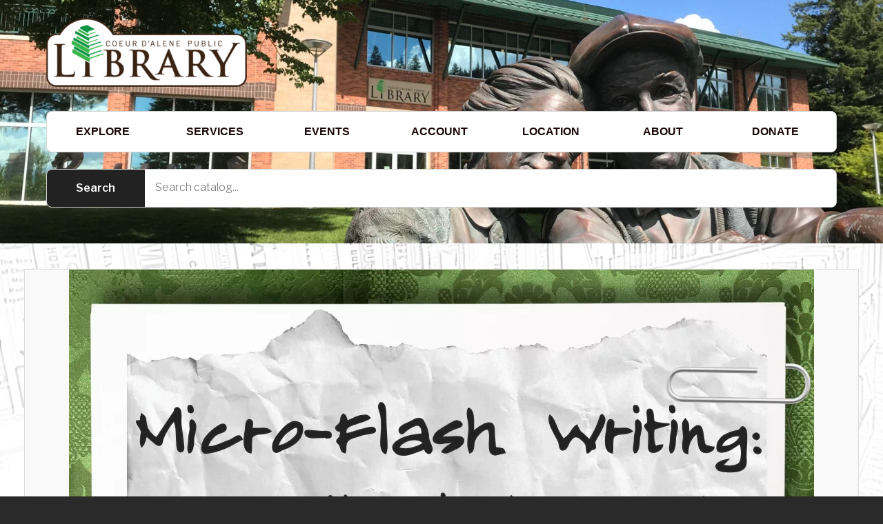

--- FILE ---
content_type: text/html; charset=UTF-8
request_url: https://cdalibrary.org/?mdocs-file=12829
body_size: 16652
content:
<!DOCTYPE html>
<html lang="en-US" class="no-js">
<head>
<meta charset="UTF-8">
<meta name="viewport" content="width=device-width, initial-scale=1">
<link rel="profile" href="https://gmpg.org/xfn/11">
<link rel="pingback" href="https://cdalibrary.org/xmlrpc.php">
<title>Coeur d&#039;Alene Public Library &#8211; The Coeur of the Community</title>
<meta name='robots' content='max-image-preview:large' />
<script>document.documentElement.className = document.documentElement.className.replace("no-js","js");</script>
<link rel='dns-prefetch' href='//fonts.googleapis.com' />
<link rel='dns-prefetch' href='//use.fontawesome.com' />
<link rel="alternate" type="application/rss+xml" title="Coeur d&#039;Alene Public Library &raquo; Feed" href="https://cdalibrary.org/feed/" />
<link rel="alternate" type="application/rss+xml" title="Coeur d&#039;Alene Public Library &raquo; Comments Feed" href="https://cdalibrary.org/comments/feed/" />
<link rel="alternate" title="oEmbed (JSON)" type="application/json+oembed" href="https://cdalibrary.org/wp-json/oembed/1.0/embed?url=https%3A%2F%2Fcdalibrary.org%2F" />
<link rel="alternate" title="oEmbed (XML)" type="text/xml+oembed" href="https://cdalibrary.org/wp-json/oembed/1.0/embed?url=https%3A%2F%2Fcdalibrary.org%2F&#038;format=xml" />
		<style>
			.lazyload,
			.lazyloading {
				max-width: 100%;
			}
		</style>
		<style id='wp-img-auto-sizes-contain-inline-css' type='text/css'>
img:is([sizes=auto i],[sizes^="auto," i]){contain-intrinsic-size:3000px 1500px}
/*# sourceURL=wp-img-auto-sizes-contain-inline-css */
</style>
<style id='wp-emoji-styles-inline-css' type='text/css'>

	img.wp-smiley, img.emoji {
		display: inline !important;
		border: none !important;
		box-shadow: none !important;
		height: 1em !important;
		width: 1em !important;
		margin: 0 0.07em !important;
		vertical-align: -0.1em !important;
		background: none !important;
		padding: 0 !important;
	}
/*# sourceURL=wp-emoji-styles-inline-css */
</style>
<link rel='stylesheet' id='wp-block-library-css' href='https://cdalibrary.org/wp-includes/css/dist/block-library/style.min.css?ver=6.9' type='text/css' media='all' />
<style id='classic-theme-styles-inline-css' type='text/css'>
/*! This file is auto-generated */
.wp-block-button__link{color:#fff;background-color:#32373c;border-radius:9999px;box-shadow:none;text-decoration:none;padding:calc(.667em + 2px) calc(1.333em + 2px);font-size:1.125em}.wp-block-file__button{background:#32373c;color:#fff;text-decoration:none}
/*# sourceURL=/wp-includes/css/classic-themes.min.css */
</style>
<style id='caterhamcomputing-cc-child-pages-style-inline-css' type='text/css'>


/*# sourceURL=https://cdalibrary.org/wp-content/plugins/cc-child-pages/build/cc-child-pages/style-index.css */
</style>
<style id='gutena-tabs-style-inline-css' type='text/css'>
.gutena-tabs-block{display:flex;flex-direction:column;position:relative;row-gap:var(--gutena--tabs-tab-after-gap,10px)}@media only screen and (max-width:780px)and (min-width:361px){.gutena-tabs-block.tablet-scroll>.gutena-tabs-tab{flex-wrap:nowrap;justify-content:flex-start!important;overflow:auto;white-space:nowrap}.gutena-tabs-block.tablet-scroll>.gutena-tabs-tab>.gutena-tab-title{flex:1 0 auto}}@media only screen and (max-width:360px){.gutena-tabs-block.mobile-scroll>.gutena-tabs-tab{flex-wrap:nowrap;justify-content:flex-start!important;overflow:auto;white-space:nowrap}.gutena-tabs-block.mobile-scroll>.gutena-tabs-tab>.gutena-tab-title{flex:1 0 auto}}.gutena-tabs-block>.gutena-tabs-tab{display:flex;flex-wrap:wrap;gap:var(--gutena--tabs-tab-spacing,10px);justify-content:flex-start;list-style:none;margin:0;padding:0;position:relative}.gutena-tabs-block>.gutena-tabs-tab .gutena-tab-title{min-width:var(--gutena--tabs-tab-min-width)}.gutena-tabs-block>.gutena-tabs-tab.tab-center{justify-content:center}.gutena-tabs-block>.gutena-tabs-tab.tab-right{justify-content:flex-end}.gutena-tabs-block>.gutena-tabs-tab.tab-flex .gutena-tab-title{flex:1 0 var(--gutena--tabs-tab-min-width,auto);min-width:none}.gutena-tabs-block>.gutena-tabs-tab>.gutena-tab-title{background:var(--gutena--tabs-tab-background-gradient-color,var(--gutena--tabs-tab-background-color,#fff));border-bottom:var(--gutena--tabs-tab-border-bottom);border-left:var(--gutena--tabs-tab-border-left);border-radius:var(--gutena--tabs-tab-border-radius);border-right:var(--gutena--tabs-tab-border-right);border-top:var(--gutena--tabs-tab-border-top);box-shadow:var(--gutena--tabs-tab-box-shadow);color:var(--gutena--tabs-tab-text-color,#000);cursor:pointer;font-family:var(--gutena--tabs-tab-font-family,inherit);font-size:var(--gutena--tabs-tab-font-size,14px);font-style:var(--gutena--tabs-tab-font-style);font-weight:var(--gutena--tabs-tab-font-weight);padding:var(--gutena--tabs-tab-padding);position:relative;text-align:center;text-transform:var(--gutena--tabs-tab-text-transfrom)}@media only screen and (max-width:780px){.gutena-tabs-block>.gutena-tabs-tab>.gutena-tab-title{padding:var(--gutena--tabs-tab-padding-tablet,var(--gutena--tabs-tab-padding))}}@media only screen and (max-width:360px){.gutena-tabs-block>.gutena-tabs-tab>.gutena-tab-title{padding:var(--gutena--tabs-tab-padding-mobile,var(--gutena--tabs-tab-padding-tablet,var(--gutena--tabs-tab-padding)))}}.gutena-tabs-block>.gutena-tabs-tab>.gutena-tab-title:hover{background:var(--gutena--tabs-tab-hover-background-gradient-color,var(--gutena--tabs-tab-hover-background-color,#fff));border-bottom:var(--gutena--tabs-tab-hover-border-bottom,var(--gutena--tabs-tab-border-bottom));border-left:var(--gutena--tabs-tab-hover-border-left,var(--gutena--tabs-tab-border-left));border-radius:var(--gutena--tabs-tab-hover-border-radius,var(--gutena--tabs-tab-border-radius));border-right:var(--gutena--tabs-tab-hover-border-right,var(--gutena--tabs-tab-border-right));border-top:var(--gutena--tabs-tab-hover-border-top,var(--gutena--tabs-tab-border-top));box-shadow:var(--gutena--tabs-tab-hover-box-shadow,var(--gutena--tabs-tab-box-shadow));color:var(--gutena--tabs-tab-hover-text-color,var(--gutena--tabs-tab-text-color,#000));z-index:4}.gutena-tabs-block>.gutena-tabs-tab>.gutena-tab-title:hover>.gutena-tab-title-content .gutena-tab-title-icon svg{fill:var(--gutena--tabs-tab-hover-icon-color)}.gutena-tabs-block>.gutena-tabs-tab>.gutena-tab-title.active{background:var(--gutena--tabs-tab-active-background-gradient-color,var(--gutena--tabs-tab-active-background-color,#fff));border-bottom:var(--gutena--tabs-tab-active-border-bottom);border-left:var(--gutena--tabs-tab-active-border-left);border-radius:var(--gutena--tabs-tab-active-border-radius);border-right:var(--gutena--tabs-tab-active-border-right);border-top:var(--gutena--tabs-tab-active-border-top);box-shadow:var(--gutena--tabs-tab-active-box-shadow);color:var(--gutena--tabs-tab-active-text-color,#000);z-index:4}.gutena-tabs-block>.gutena-tabs-tab>.gutena-tab-title.active>.gutena-tab-title-content .gutena-tab-title-icon svg{fill:var(--gutena--tabs-tab-active-icon-color)}.gutena-tabs-block>.gutena-tabs-tab>.gutena-tab-title.active>.gutena-tab-title-content .gutena-tab-title-icon svg path{stroke-width:5px}.gutena-tabs-block>.gutena-tabs-tab>.gutena-tab-title>.gutena-tab-title-content{align-items:center;display:inline-flex;flex-direction:row;height:100%;justify-content:center}.gutena-tabs-block>.gutena-tabs-tab>.gutena-tab-title>.gutena-tab-title-content .gutena-tab-title-icon{height:100%}.gutena-tabs-block>.gutena-tabs-tab>.gutena-tab-title>.gutena-tab-title-content .gutena-tab-title-icon svg{fill:var(--gutena--tabs-tab-icon-color);height:100%}.gutena-tabs-block>.gutena-tabs-tab>.gutena-tab-title>.gutena-tab-title-content.icon-left .gutena-tab-title-icon{margin-left:-3px;margin-right:calc(var(--gutena--tabs-tab-icon-spacing, 10)*1px)}.gutena-tabs-block>.gutena-tabs-tab>.gutena-tab-title>.gutena-tab-title-content.icon-right{flex-direction:row-reverse}.gutena-tabs-block>.gutena-tabs-tab>.gutena-tab-title>.gutena-tab-title-content.icon-right .gutena-tab-title-icon{margin-left:calc(var(--gutena--tabs-tab-icon-spacing, 10)*1px);margin-right:-3px}.gutena-tabs-block>.gutena-tabs-tab>.gutena-tab-title>.gutena-tab-title-content.icon-top{flex-direction:column}.gutena-tabs-block>.gutena-tabs-tab>.gutena-tab-title>.gutena-tab-title-content.icon-top .gutena-tab-title-icon{margin-bottom:calc(var(--gutena--tabs-tab-icon-spacing, 10)*1px)}.gutena-tabs-block>.gutena-tabs-content{margin:0!important;position:relative;z-index:2}.gutena-tabs-block>.gutena-tabs-content>.gutena-tab-block{background:var(--gutena--tabs-tab-container-background-gradient-color,var(--gutena--tabs-tab-container-background-color,#fff));border-bottom:var(--gutena--tabs-tab-container-border-bottom);border-left:var(--gutena--tabs-tab-container-border-left);border-radius:var(--gutena--tabs-tab-container-border-radius);border-right:var(--gutena--tabs-tab-container-border-right);border-top:var(--gutena--tabs-tab-container-border-top);box-shadow:var(--gutena--tabs-tab-container-box-shadow);color:var(--gutena--tabs-tab-container-text-color,#000);margin:0;padding:var(--gutena--tabs-tab-container-padding)}@media only screen and (max-width:780px){.gutena-tabs-block>.gutena-tabs-content>.gutena-tab-block{padding:var(--gutena--tabs-tab-container-padding-tablet,var(--gutena--tabs-tab-container-padding))}}@media only screen and (max-width:360px){.gutena-tabs-block>.gutena-tabs-content>.gutena-tab-block{padding:var(--gutena--tabs-tab-container-padding-mobile,var(--gutena--tabs-tab-container-padding-tablet,var(--gutena--tabs-tab-container-padding)))}}.gutena-tabs-block>.gutena-tabs-content>.gutena-tab-block:not(.active){display:none}

/*# sourceURL=https://cdalibrary.org/wp-content/plugins/gutena-tabs/build/style-index.css */
</style>
<style id='font-awesome-svg-styles-default-inline-css' type='text/css'>
.svg-inline--fa {
  display: inline-block;
  height: 1em;
  overflow: visible;
  vertical-align: -.125em;
}
/*# sourceURL=font-awesome-svg-styles-default-inline-css */
</style>
<link rel='stylesheet' id='font-awesome-svg-styles-css' href='https://cdalibrary.org/wp-content/uploads/font-awesome/v6.4.2/css/svg-with-js.css' type='text/css' media='all' />
<style id='font-awesome-svg-styles-inline-css' type='text/css'>
   .wp-block-font-awesome-icon svg::before,
   .wp-rich-text-font-awesome-icon svg::before {content: unset;}
/*# sourceURL=font-awesome-svg-styles-inline-css */
</style>
<style id='global-styles-inline-css' type='text/css'>
:root{--wp--preset--aspect-ratio--square: 1;--wp--preset--aspect-ratio--4-3: 4/3;--wp--preset--aspect-ratio--3-4: 3/4;--wp--preset--aspect-ratio--3-2: 3/2;--wp--preset--aspect-ratio--2-3: 2/3;--wp--preset--aspect-ratio--16-9: 16/9;--wp--preset--aspect-ratio--9-16: 9/16;--wp--preset--color--black: #000000;--wp--preset--color--cyan-bluish-gray: #abb8c3;--wp--preset--color--white: #ffffff;--wp--preset--color--pale-pink: #f78da7;--wp--preset--color--vivid-red: #cf2e2e;--wp--preset--color--luminous-vivid-orange: #ff6900;--wp--preset--color--luminous-vivid-amber: #fcb900;--wp--preset--color--light-green-cyan: #7bdcb5;--wp--preset--color--vivid-green-cyan: #00d084;--wp--preset--color--pale-cyan-blue: #8ed1fc;--wp--preset--color--vivid-cyan-blue: #0693e3;--wp--preset--color--vivid-purple: #9b51e0;--wp--preset--gradient--vivid-cyan-blue-to-vivid-purple: linear-gradient(135deg,rgb(6,147,227) 0%,rgb(155,81,224) 100%);--wp--preset--gradient--light-green-cyan-to-vivid-green-cyan: linear-gradient(135deg,rgb(122,220,180) 0%,rgb(0,208,130) 100%);--wp--preset--gradient--luminous-vivid-amber-to-luminous-vivid-orange: linear-gradient(135deg,rgb(252,185,0) 0%,rgb(255,105,0) 100%);--wp--preset--gradient--luminous-vivid-orange-to-vivid-red: linear-gradient(135deg,rgb(255,105,0) 0%,rgb(207,46,46) 100%);--wp--preset--gradient--very-light-gray-to-cyan-bluish-gray: linear-gradient(135deg,rgb(238,238,238) 0%,rgb(169,184,195) 100%);--wp--preset--gradient--cool-to-warm-spectrum: linear-gradient(135deg,rgb(74,234,220) 0%,rgb(151,120,209) 20%,rgb(207,42,186) 40%,rgb(238,44,130) 60%,rgb(251,105,98) 80%,rgb(254,248,76) 100%);--wp--preset--gradient--blush-light-purple: linear-gradient(135deg,rgb(255,206,236) 0%,rgb(152,150,240) 100%);--wp--preset--gradient--blush-bordeaux: linear-gradient(135deg,rgb(254,205,165) 0%,rgb(254,45,45) 50%,rgb(107,0,62) 100%);--wp--preset--gradient--luminous-dusk: linear-gradient(135deg,rgb(255,203,112) 0%,rgb(199,81,192) 50%,rgb(65,88,208) 100%);--wp--preset--gradient--pale-ocean: linear-gradient(135deg,rgb(255,245,203) 0%,rgb(182,227,212) 50%,rgb(51,167,181) 100%);--wp--preset--gradient--electric-grass: linear-gradient(135deg,rgb(202,248,128) 0%,rgb(113,206,126) 100%);--wp--preset--gradient--midnight: linear-gradient(135deg,rgb(2,3,129) 0%,rgb(40,116,252) 100%);--wp--preset--font-size--small: 13px;--wp--preset--font-size--medium: 20px;--wp--preset--font-size--large: 36px;--wp--preset--font-size--x-large: 42px;--wp--preset--spacing--20: 0.44rem;--wp--preset--spacing--30: 0.67rem;--wp--preset--spacing--40: 1rem;--wp--preset--spacing--50: 1.5rem;--wp--preset--spacing--60: 2.25rem;--wp--preset--spacing--70: 3.38rem;--wp--preset--spacing--80: 5.06rem;--wp--preset--shadow--natural: 6px 6px 9px rgba(0, 0, 0, 0.2);--wp--preset--shadow--deep: 12px 12px 50px rgba(0, 0, 0, 0.4);--wp--preset--shadow--sharp: 6px 6px 0px rgba(0, 0, 0, 0.2);--wp--preset--shadow--outlined: 6px 6px 0px -3px rgb(255, 255, 255), 6px 6px rgb(0, 0, 0);--wp--preset--shadow--crisp: 6px 6px 0px rgb(0, 0, 0);}:where(.is-layout-flex){gap: 0.5em;}:where(.is-layout-grid){gap: 0.5em;}body .is-layout-flex{display: flex;}.is-layout-flex{flex-wrap: wrap;align-items: center;}.is-layout-flex > :is(*, div){margin: 0;}body .is-layout-grid{display: grid;}.is-layout-grid > :is(*, div){margin: 0;}:where(.wp-block-columns.is-layout-flex){gap: 2em;}:where(.wp-block-columns.is-layout-grid){gap: 2em;}:where(.wp-block-post-template.is-layout-flex){gap: 1.25em;}:where(.wp-block-post-template.is-layout-grid){gap: 1.25em;}.has-black-color{color: var(--wp--preset--color--black) !important;}.has-cyan-bluish-gray-color{color: var(--wp--preset--color--cyan-bluish-gray) !important;}.has-white-color{color: var(--wp--preset--color--white) !important;}.has-pale-pink-color{color: var(--wp--preset--color--pale-pink) !important;}.has-vivid-red-color{color: var(--wp--preset--color--vivid-red) !important;}.has-luminous-vivid-orange-color{color: var(--wp--preset--color--luminous-vivid-orange) !important;}.has-luminous-vivid-amber-color{color: var(--wp--preset--color--luminous-vivid-amber) !important;}.has-light-green-cyan-color{color: var(--wp--preset--color--light-green-cyan) !important;}.has-vivid-green-cyan-color{color: var(--wp--preset--color--vivid-green-cyan) !important;}.has-pale-cyan-blue-color{color: var(--wp--preset--color--pale-cyan-blue) !important;}.has-vivid-cyan-blue-color{color: var(--wp--preset--color--vivid-cyan-blue) !important;}.has-vivid-purple-color{color: var(--wp--preset--color--vivid-purple) !important;}.has-black-background-color{background-color: var(--wp--preset--color--black) !important;}.has-cyan-bluish-gray-background-color{background-color: var(--wp--preset--color--cyan-bluish-gray) !important;}.has-white-background-color{background-color: var(--wp--preset--color--white) !important;}.has-pale-pink-background-color{background-color: var(--wp--preset--color--pale-pink) !important;}.has-vivid-red-background-color{background-color: var(--wp--preset--color--vivid-red) !important;}.has-luminous-vivid-orange-background-color{background-color: var(--wp--preset--color--luminous-vivid-orange) !important;}.has-luminous-vivid-amber-background-color{background-color: var(--wp--preset--color--luminous-vivid-amber) !important;}.has-light-green-cyan-background-color{background-color: var(--wp--preset--color--light-green-cyan) !important;}.has-vivid-green-cyan-background-color{background-color: var(--wp--preset--color--vivid-green-cyan) !important;}.has-pale-cyan-blue-background-color{background-color: var(--wp--preset--color--pale-cyan-blue) !important;}.has-vivid-cyan-blue-background-color{background-color: var(--wp--preset--color--vivid-cyan-blue) !important;}.has-vivid-purple-background-color{background-color: var(--wp--preset--color--vivid-purple) !important;}.has-black-border-color{border-color: var(--wp--preset--color--black) !important;}.has-cyan-bluish-gray-border-color{border-color: var(--wp--preset--color--cyan-bluish-gray) !important;}.has-white-border-color{border-color: var(--wp--preset--color--white) !important;}.has-pale-pink-border-color{border-color: var(--wp--preset--color--pale-pink) !important;}.has-vivid-red-border-color{border-color: var(--wp--preset--color--vivid-red) !important;}.has-luminous-vivid-orange-border-color{border-color: var(--wp--preset--color--luminous-vivid-orange) !important;}.has-luminous-vivid-amber-border-color{border-color: var(--wp--preset--color--luminous-vivid-amber) !important;}.has-light-green-cyan-border-color{border-color: var(--wp--preset--color--light-green-cyan) !important;}.has-vivid-green-cyan-border-color{border-color: var(--wp--preset--color--vivid-green-cyan) !important;}.has-pale-cyan-blue-border-color{border-color: var(--wp--preset--color--pale-cyan-blue) !important;}.has-vivid-cyan-blue-border-color{border-color: var(--wp--preset--color--vivid-cyan-blue) !important;}.has-vivid-purple-border-color{border-color: var(--wp--preset--color--vivid-purple) !important;}.has-vivid-cyan-blue-to-vivid-purple-gradient-background{background: var(--wp--preset--gradient--vivid-cyan-blue-to-vivid-purple) !important;}.has-light-green-cyan-to-vivid-green-cyan-gradient-background{background: var(--wp--preset--gradient--light-green-cyan-to-vivid-green-cyan) !important;}.has-luminous-vivid-amber-to-luminous-vivid-orange-gradient-background{background: var(--wp--preset--gradient--luminous-vivid-amber-to-luminous-vivid-orange) !important;}.has-luminous-vivid-orange-to-vivid-red-gradient-background{background: var(--wp--preset--gradient--luminous-vivid-orange-to-vivid-red) !important;}.has-very-light-gray-to-cyan-bluish-gray-gradient-background{background: var(--wp--preset--gradient--very-light-gray-to-cyan-bluish-gray) !important;}.has-cool-to-warm-spectrum-gradient-background{background: var(--wp--preset--gradient--cool-to-warm-spectrum) !important;}.has-blush-light-purple-gradient-background{background: var(--wp--preset--gradient--blush-light-purple) !important;}.has-blush-bordeaux-gradient-background{background: var(--wp--preset--gradient--blush-bordeaux) !important;}.has-luminous-dusk-gradient-background{background: var(--wp--preset--gradient--luminous-dusk) !important;}.has-pale-ocean-gradient-background{background: var(--wp--preset--gradient--pale-ocean) !important;}.has-electric-grass-gradient-background{background: var(--wp--preset--gradient--electric-grass) !important;}.has-midnight-gradient-background{background: var(--wp--preset--gradient--midnight) !important;}.has-small-font-size{font-size: var(--wp--preset--font-size--small) !important;}.has-medium-font-size{font-size: var(--wp--preset--font-size--medium) !important;}.has-large-font-size{font-size: var(--wp--preset--font-size--large) !important;}.has-x-large-font-size{font-size: var(--wp--preset--font-size--x-large) !important;}
:where(.wp-block-post-template.is-layout-flex){gap: 1.25em;}:where(.wp-block-post-template.is-layout-grid){gap: 1.25em;}
:where(.wp-block-term-template.is-layout-flex){gap: 1.25em;}:where(.wp-block-term-template.is-layout-grid){gap: 1.25em;}
:where(.wp-block-columns.is-layout-flex){gap: 2em;}:where(.wp-block-columns.is-layout-grid){gap: 2em;}
:root :where(.wp-block-pullquote){font-size: 1.5em;line-height: 1.6;}
/*# sourceURL=global-styles-inline-css */
</style>
<link rel='stylesheet' id='ccchildpagescss-css' href='https://cdalibrary.org/wp-content/plugins/cc-child-pages/includes/css/styles.css?ver=1.43' type='text/css' media='all' />
<link rel='stylesheet' id='ccchildpagesskincss-css' href='https://cdalibrary.org/wp-content/plugins/cc-child-pages/includes/css/skins.css?ver=1.43' type='text/css' media='all' />
<style id='dominant-color-styles-inline-css' type='text/css'>
img[data-dominant-color]:not(.has-transparency) { background-color: var(--dominant-color); }
/*# sourceURL=dominant-color-styles-inline-css */
</style>
<link rel='stylesheet' id='library_bookshelves-frontend-css' href='https://cdalibrary.org/wp-content/plugins/library-bookshelves/css/bookshelves.css?ver=6.9' type='text/css' media='all' />
<style id='library_bookshelves-frontend-inline-css' type='text/css'>
.bookshelf {
	margin-top: 0px;
	margin-left: auto;
	margin-right: auto;
	margin-bottom: 30px;
}

.bookshelf .slick-slide img {
	border-radius: 0px;
	vertical-align: bottom;	
	box-shadow: 0px 0px 0px 0px #000000;
}
.bookshelf .overlay, .bookshelf .overlay-grid {
	color: #FFFFFF;
	background-color: rgba( 0, 0, 0, 0.8);
	border-radius: 0px;
}

.bookshelf .slick-slide p {
	color: #000000;
	font-size: 100%;
	-webkit-line-clamp: 2;
}

.bookshelf .slick-arrow::before {
	color: #000000;
	font-size: 20px;
}

.bookshelf .slick-prev {
	left: -25px !important;
}

.bookshelf .slick-next {
	right: -25px !important;
}

.bookshelf .slick-dots {
	bottom: -25px !important;
}

.bookshelf .slick-dots li button::before, .bookshelf .slick-dots li.slick-active button::before {
	color: #000000
}
/*# sourceURL=library_bookshelves-frontend-inline-css */
</style>
<link rel='stylesheet' id='library_bookshelves-slick-css' href='https://cdalibrary.org/wp-content/plugins/library-bookshelves/slick/slick.css?ver=6.9' type='text/css' media='all' />
<link rel='stylesheet' id='library_bookshelves-slick-theme-css' href='https://cdalibrary.org/wp-content/plugins/library-bookshelves/slick/slick-theme.css?ver=5.11' type='text/css' media='all' />
<link rel='stylesheet' id='shared-files-css' href='https://cdalibrary.org/wp-content/plugins/shared-files/dist/css/p.css?ver=1.7.58' type='text/css' media='all' />
<style id='shared-files-inline-css' type='text/css'>
.shared-files-container .shared-files-main-file-list li { margin-bottom: 16px; } .shared-files-main-elements { background: #f7f7f7; padding: 20px 10px; border-radius: 10px; } 
/*# sourceURL=shared-files-inline-css */
</style>
<link rel='stylesheet' id='shared-files-basiclightbox-css' href='https://cdalibrary.org/wp-content/plugins/shared-files/dist/basiclightbox/basicLightbox.min.css?ver=1.7.58' type='text/css' media='all' />
<link rel='stylesheet' id='wpcf-swiper-css' href='https://cdalibrary.org/wp-content/plugins/wp-carousel-free/public/css/swiper-bundle.min.css?ver=2.7.10' type='text/css' media='all' />
<link rel='stylesheet' id='wp-carousel-free-fontawesome-css' href='https://cdalibrary.org/wp-content/plugins/wp-carousel-free/public/css/font-awesome.min.css?ver=2.7.10' type='text/css' media='all' />
<link rel='stylesheet' id='wpcf-fancybox-popup-css' href='https://cdalibrary.org/wp-content/plugins/wp-carousel-free/public/css/jquery.fancybox.min.css?ver=2.7.10' type='text/css' media='all' />
<link rel='stylesheet' id='wp-carousel-free-css' href='https://cdalibrary.org/wp-content/plugins/wp-carousel-free/public/css/wp-carousel-free-public.min.css?ver=2.7.10' type='text/css' media='all' />
<style id='wp-carousel-free-inline-css' type='text/css'>
.sp-wp-carousel-free-id-10620.wpcf-fancybox-wrapper .fancybox-bg{background: #0b0b0b;opacity: 0.8;}.sp-wp-carousel-free-id-10620.wpcf-fancybox-wrapper .fancybox-navigation .fancybox-button .wpcp-fancybox-nav-arrow i {color: #ccc;}.sp-wp-carousel-free-id-10620.wpcf-fancybox-wrapper .fancybox-navigation .fancybox-button .wpcp-fancybox-nav-arrow i:hover {color: #fff;}.sp-wp-carousel-free-id-10620.wpcf-fancybox-wrapper .fancybox-navigation .fancybox-button {background: #1e1e1e;}.sp-wp-carousel-free-id-10620.wpcf-fancybox-wrapper .fancybox-navigation .fancybox-button:hover {background: #1e1e1e;}#sp-wp-carousel-free-id-10620 .wpcp-swiper-dots {margin: 40px 0px 0px 0px;}.wpcp-wrapper-10620 .swiper-wrapper .swiper-slide-kenburn, .wpcp-wrapper-10620 .swiper-wrapper, .wpcp-wrapper-10620 .wpcpro-row{align-items: center;}#sp-wp-carousel-free-id-10620 .wpcp-single-item {box-shadow: 0px 0px 0px 0px #dddddd;transition: all .3s;margin: 0px;}#sp-wp-carousel-free-id-10620.swiper-flip .wpcp-single-item{margin: 0!important;}#sp-wp-carousel-free-id-10620 .wpcp-single-item:hover {box-shadow: 0px 0px 0px 0px #dddddd;}#sp-wp-carousel-free-id-10620.sp-wpcp-10620 .wpcp-single-item {border: 1px solid #dddddd;}#sp-wp-carousel-free-id-10620.sp-wpcp-10620 .swiper-button-prev,#sp-wp-carousel-free-id-10620.sp-wpcp-10620 .swiper-button-next,#sp-wp-carousel-free-id-10620.sp-wpcp-10620 .swiper-button-prev:hover,#sp-wp-carousel-free-id-10620.sp-wpcp-10620 .swiper-button-next:hover {background: none;border: none;font-size: 30px;}#sp-wp-carousel-free-id-10620.sp-wpcp-10620 .swiper-button-prev i,#sp-wp-carousel-free-id-10620.sp-wpcp-10620 .swiper-button-next i {color: #aaa;}#sp-wp-carousel-free-id-10620.sp-wpcp-10620 .swiper-button-prev i:hover,#sp-wp-carousel-free-id-10620.sp-wpcp-10620 .swiper-button-next i:hover {color: #178087;} #sp-wp-carousel-free-id-10620.sp-wpcp-10620.wpcp-image-carousel .wpcp-single-item:hover img, #sp-wp-carousel-free-id-10620.sp-wpcp-10620.wpcp-post-carousel .wpcp-single-item:hover img, #sp-wp-carousel-free-id-10620.sp-wpcp-10620.wpcp-product-carousel .wpcp-single-item:hover img{-webkit-transform: scale(1.2);-moz-transform: scale(1.2);transform: scale(1.2);}.wpcp-carousel-wrapper #sp-wp-carousel-free-id-10620.wpcp-post-carousel .wpcp-single-item {background: #f9f9f9;}@media screen and (max-width: 479px) {#sp-wp-carousel-free-id-10620.nav-vertical-center {padding: 0;margin:0;}#sp-wp-carousel-free-id-10620.nav-vertical-center .wpcp-next-button,#sp-wp-carousel-free-id-10620.nav-vertical-center .wpcp-prev-button {display: none;}}#sp-wp-carousel-free-id-10620 .wpcpro-row>[class*="wpcpro-col-"] { padding: 0 15px; padding-bottom: 20px;} #sp-wp-carousel-free-id-10620 .swiper-slide .single-item-fade:not(:last-child) { margin-right: 30px;}@media (min-width: 480px) { .wpcpro-row .wpcpro-col-sm-1 { flex: 0 0 100%; max-width: 100%; } .wpcpro-row .wpcpro-col-sm-2 { flex: 0 0 50%; max-width: 50%; } .wpcpro-row .wpcpro-col-sm-2-5 { flex: 0 0 75%; max-width: 75%; } .wpcpro-row .wpcpro-col-sm-3 { flex: 0 0 33.333%; max-width: 33.333%; } .wpcpro-row .wpcpro-col-sm-4 { flex: 0 0 25%; max-width: 25%; } .wpcpro-row .wpcpro-col-sm-5 { flex: 0 0 20%; max-width: 20%; } .wpcpro-row .wpcpro-col-sm-6 { flex: 0 0 16.66666666666667%; max-width: 16.66666666666667%; } .wpcpro-row .wpcpro-col-sm-7 { flex: 0 0 14.28571428%; max-width: 14.28571428%; } .wpcpro-row .wpcpro-col-sm-8 { flex: 0 0 12.5%; max-width: 12.5%; } } @media (max-width: 480px) { .wpcpro-row .wpcpro-col-xs-1 { flex: 0 0 100%; max-width: 100%; } .wpcpro-row .wpcpro-col-xs-2 { flex: 0 0 50%; max-width: 50%; } .wpcpro-row .wpcpro-col-xs-3 { flex: 0 0 33.222%; max-width: 33.222%; } .wpcpro-row .wpcpro-col-xs-4 { flex: 0 0 25%; max-width: 25%; } .wpcpro-row .wpcpro-col-xs-5 { flex: 0 0 20%; max-width: 20%; } .wpcpro-row .wpcpro-col-xs-6 { flex: 0 0 16.6667%; max-width: 16.6667%; } .wpcpro-row .wpcpro-col-xs-7 { flex: 0 0 14.28571428%; max-width: 14.28571428%; } .wpcpro-row .wpcpro-col-xs-8 { flex: 0 0 12.5%; max-width: 12.5%; } } @media (min-width: 736px) { .wpcpro-row .wpcpro-col-md-1 { flex: 0 0 100%; max-width: 100%; } .wpcpro-row .wpcpro-col-md-2 { flex: 0 0 50%; max-width: 50%; } .wpcpro-row .wpcpro-col-md-2-5 { flex: 0 0 75%; max-width: 75%; } .wpcpro-row .wpcpro-col-md-3 { flex: 0 0 33.333%; max-width: 33.333%; } .wpcpro-row .wpcpro-col-md-4 { flex: 0 0 25%; max-width: 25%; } .wpcpro-row .wpcpro-col-md-5 { flex: 0 0 20%; max-width: 20%; } .wpcpro-row .wpcpro-col-md-6 { flex: 0 0 16.66666666666667%; max-width: 16.66666666666667%; } .wpcpro-row .wpcpro-col-md-7 { flex: 0 0 14.28571428%; max-width: 14.28571428%; } .wpcpro-row .wpcpro-col-md-8 { flex: 0 0 12.5%; max-width: 12.5%; } } @media (min-width: 980px) { .wpcpro-row .wpcpro-col-lg-1 { flex: 0 0 100%; max-width: 100%; } .wpcpro-row .wpcpro-col-lg-2 { flex: 0 0 50%; max-width: 50%; } .wpcpro-row .wpcpro-col-lg-3 { flex: 0 0 33.222%; max-width: 33.222%; } .wpcpro-row .wpcpro-col-lg-4 { flex: 0 0 25%; max-width: 25%; } .wpcpro-row .wpcpro-col-lg-5 { flex: 0 0 20%; max-width: 20%; } .wpcpro-row .wpcpro-col-lg-6 { flex: 0 0 16.6667%; max-width: 16.6667%; } .wpcpro-row .wpcpro-col-lg-7 { flex: 0 0 14.28571428%; max-width: 14.28571428%; } .wpcpro-row .wpcpro-col-lg-8 { flex: 0 0 12.5%; max-width: 12.5%; } } @media (min-width: 1200px) { .wpcpro-row .wpcpro-col-xl-1 { flex: 0 0 100%; max-width: 100%; } .wpcpro-row .wpcpro-col-xl-2 { flex: 0 0 50%; max-width: 50%; } .wpcpro-row .wpcpro-col-xl-3 { flex: 0 0 33.22222222%; max-width: 33.22222222%; } .wpcpro-row .wpcpro-col-xl-4 { flex: 0 0 25%; max-width: 25%; } .wpcpro-row .wpcpro-col-xl-5 { flex: 0 0 20%; max-width: 20%; } .wpcpro-row .wpcpro-col-xl-6 { flex: 0 0 16.66667%; max-width: 16.66667%; } .wpcpro-row .wpcpro-col-xl-7 { flex: 0 0 14.28571428%; max-width: 14.28571428%; } .wpcpro-row .wpcpro-col-xl-8 { flex: 0 0 12.5%; max-width: 12.5%; } }
/*# sourceURL=wp-carousel-free-inline-css */
</style>
<link rel='stylesheet' id='chld_thm_cfg_parent-css' href='https://cdalibrary.org/wp-content/themes/textbook/style.css?ver=6.9' type='text/css' media='all' />
<link rel='stylesheet' id='textbook-libre-franklin-css' href='//fonts.googleapis.com/css?family=Libre+Franklin%3A300%2C500%2C600%2C300italic&#038;subset=latin,latin-ext' type='text/css' media='all' />
<link rel='stylesheet' id='textbook-playfair-display-css' href='//fonts.googleapis.com/css?family=Playfair+Display%3A400i&#038;subset=latin,latin-ext' type='text/css' media='all' />
<link rel='stylesheet' id='textbook-playfair-display-sc-css' href='//fonts.googleapis.com/css?family=Playfair+Display+SC%3A700&#038;subset=latin,latin-ext' type='text/css' media='all' />
<link rel='stylesheet' id='textbook-style-css' href='https://cdalibrary.org/wp-content/themes/textbook-child/style.css?ver=1.1.6.1732657911' type='text/css' media='all' />
<style id='textbook-style-inline-css' type='text/css'>
.site-header { background-image: url(https://cdalibrary.org/wp-content/uploads/2020/08/cropped-IMG_5408-scaled-1.jpg); }
/*# sourceURL=textbook-style-inline-css */
</style>
<link rel='stylesheet' id='font-awesome-official-css' href='https://use.fontawesome.com/releases/v6.4.2/css/all.css' type='text/css' media='all' integrity="sha384-blOohCVdhjmtROpu8+CfTnUWham9nkX7P7OZQMst+RUnhtoY/9qemFAkIKOYxDI3" crossorigin="anonymous" />
<link rel='stylesheet' id='chld_thm_cfg_separate-css' href='https://cdalibrary.org/wp-content/themes/textbook-child/ctc-style.css?ver=1.1.6.1732657911' type='text/css' media='all' />
<link rel='stylesheet' id='elementor-icons-css' href='https://cdalibrary.org/wp-content/plugins/elementor/assets/lib/eicons/css/elementor-icons.min.css?ver=5.46.0' type='text/css' media='all' />
<link rel='stylesheet' id='elementor-frontend-css' href='https://cdalibrary.org/wp-content/plugins/elementor/assets/css/frontend.min.css?ver=3.34.2' type='text/css' media='all' />
<link rel='stylesheet' id='elementor-post-3036-css' href='https://cdalibrary.org/wp-content/uploads/elementor/css/post-3036.css?ver=1769454835' type='text/css' media='all' />
<link rel='stylesheet' id='font-awesome-5-all-css' href='https://cdalibrary.org/wp-content/plugins/elementor/assets/lib/font-awesome/css/all.min.css?ver=3.34.2' type='text/css' media='all' />
<link rel='stylesheet' id='font-awesome-4-shim-css' href='https://cdalibrary.org/wp-content/plugins/elementor/assets/lib/font-awesome/css/v4-shims.min.css?ver=3.34.2' type='text/css' media='all' />
<link rel='stylesheet' id='elementor-post-10621-css' href='https://cdalibrary.org/wp-content/uploads/elementor/css/post-10621.css?ver=1769455377' type='text/css' media='all' />
<link rel='stylesheet' id='font-awesome-official-v4shim-css' href='https://use.fontawesome.com/releases/v6.4.2/css/v4-shims.css' type='text/css' media='all' integrity="sha384-IqMDcR2qh8kGcGdRrxwop5R2GiUY5h8aDR/LhYxPYiXh3sAAGGDkFvFqWgFvTsTd" crossorigin="anonymous" />
<link rel='stylesheet' id='elementor-gf-local-roboto-css' href='https://cdalibrary.org/wp-content/uploads/elementor/google-fonts/css/roboto.css?ver=1742238576' type='text/css' media='all' />
<link rel='stylesheet' id='elementor-gf-local-robotoslab-css' href='https://cdalibrary.org/wp-content/uploads/elementor/google-fonts/css/robotoslab.css?ver=1742238579' type='text/css' media='all' />
<!--n2css--><!--n2js--><script type="text/javascript" src="https://cdalibrary.org/wp-includes/js/jquery/jquery.min.js?ver=3.7.1" id="jquery-core-js"></script>
<script type="text/javascript" src="https://cdalibrary.org/wp-includes/js/jquery/jquery-migrate.min.js?ver=3.4.1" id="jquery-migrate-js"></script>
<script type="text/javascript" src="https://cdalibrary.org/wp-content/plugins/shared-files/dist/js/p.js?ver=1.7.58" id="shared-files-js"></script>
<script type="text/javascript" id="shared-files-js-after">
/* <![CDATA[ */
jQuery(document).ready(function($) {
      if (typeof ajaxurl === 'undefined') {
        ajaxurl = 'https://cdalibrary.org/wp-admin/admin-ajax.php'; // get ajaxurl
      }
      });
//# sourceURL=shared-files-js-after
/* ]]> */
</script>
<script type="text/javascript" src="https://cdalibrary.org/wp-content/plugins/shared-files/dist/basiclightbox/basicLightbox.min.js?ver=1.7.58" id="shared-files-basiclightbox-js"></script>
<script type="text/javascript" src="https://cdalibrary.org/wp-content/plugins/elementor/assets/lib/font-awesome/js/v4-shims.min.js?ver=3.34.2" id="font-awesome-4-shim-js"></script>
<link rel="https://api.w.org/" href="https://cdalibrary.org/wp-json/" /><link rel="alternate" title="JSON" type="application/json" href="https://cdalibrary.org/wp-json/wp/v2/pages/10621" /><link rel="EditURI" type="application/rsd+xml" title="RSD" href="https://cdalibrary.org/xmlrpc.php?rsd" />
<meta name="generator" content="WordPress 6.9" />
<link rel="canonical" href="https://cdalibrary.org/" />
<link rel='shortlink' href='https://cdalibrary.org/' />
<style type='text/css'> .ae_data .elementor-editor-element-setting {
            display:none !important;
            }
            </style><meta name="generator" content="dominant-color-images 1.2.0">

		<!-- GA Google Analytics @ https://m0n.co/ga -->
		<script async src="https://www.googletagmanager.com/gtag/js?id=G-01ZQYRNKT3"></script>
		<script>
			window.dataLayer = window.dataLayer || [];
			function gtag(){dataLayer.push(arguments);}
			gtag('js', new Date());
			gtag('config', 'G-01ZQYRNKT3');
		</script>

	<meta name="generator" content="performance-lab 4.0.1; plugins: dominant-color-images, webp-uploads">
<meta name="generator" content="webp-uploads 2.6.1">
		<script>
			document.documentElement.className = document.documentElement.className.replace('no-js', 'js');
		</script>
				<style>
			.no-js img.lazyload {
				display: none;
			}

			figure.wp-block-image img.lazyloading {
				min-width: 150px;
			}

			.lazyload,
			.lazyloading {
				--smush-placeholder-width: 100px;
				--smush-placeholder-aspect-ratio: 1/1;
				width: var(--smush-image-width, var(--smush-placeholder-width)) !important;
				aspect-ratio: var(--smush-image-aspect-ratio, var(--smush-placeholder-aspect-ratio)) !important;
			}

						.lazyload, .lazyloading {
				opacity: 0;
			}

			.lazyloaded {
				opacity: 1;
				transition: opacity 400ms;
				transition-delay: 0ms;
			}

					</style>
		<meta name="generator" content="Elementor 3.34.2; features: additional_custom_breakpoints; settings: css_print_method-external, google_font-enabled, font_display-auto">
			<style>
				.e-con.e-parent:nth-of-type(n+4):not(.e-lazyloaded):not(.e-no-lazyload),
				.e-con.e-parent:nth-of-type(n+4):not(.e-lazyloaded):not(.e-no-lazyload) * {
					background-image: none !important;
				}
				@media screen and (max-height: 1024px) {
					.e-con.e-parent:nth-of-type(n+3):not(.e-lazyloaded):not(.e-no-lazyload),
					.e-con.e-parent:nth-of-type(n+3):not(.e-lazyloaded):not(.e-no-lazyload) * {
						background-image: none !important;
					}
				}
				@media screen and (max-height: 640px) {
					.e-con.e-parent:nth-of-type(n+2):not(.e-lazyloaded):not(.e-no-lazyload),
					.e-con.e-parent:nth-of-type(n+2):not(.e-lazyloaded):not(.e-no-lazyload) * {
						background-image: none !important;
					}
				}
			</style>
				<style type="text/css">
			.site-title,
		.site-description {
			position: absolute;
			clip: rect(1px, 1px, 1px, 1px);
		}
		</style>
	<link rel="icon" href="https://cdalibrary.org/wp-content/uploads/2020/08/cropped-CDAL-icon-color-e1581544791667-2-32x32.png" sizes="32x32" />
<link rel="icon" href="https://cdalibrary.org/wp-content/uploads/2020/08/cropped-CDAL-icon-color-e1581544791667-2-192x192.png" sizes="192x192" />
<link rel="apple-touch-icon" href="https://cdalibrary.org/wp-content/uploads/2020/08/cropped-CDAL-icon-color-e1581544791667-2-180x180.png" />
<meta name="msapplication-TileImage" content="https://cdalibrary.org/wp-content/uploads/2020/08/cropped-CDAL-icon-color-e1581544791667-2-270x270.png" />
		<style type="text/css" id="wp-custom-css">
			/* MAIN SITE ADJUSTMENTS */
body {
	background-color: #2A2A2A;
}

.block-image-right img {
	margin-right: 10px;
}

.block-image-left img {
	margin-left: 10px;
}

.block-image-finish img{
	border: solid #361E0D;
	padding: 5px;
	border-radius: 25px;
	box-shadow: 3px 3px 5px #808080;
	width: 316px;
	height: auto;
	max-width: 100%;
}

.elementor-tab-title, .elementor-tab-desktop-title {
	background-color: #DEDCDC;
	border-width: 1px!important;
	border-color: #361E0D!important;
	border-bottom-style: none!important;
}

img.cdabutton {
	border-style: groove;
	border-radius: 20px 20px 20px 20px;
	box-shadow: 0px 0px 10px 0px rgba(0,0,0,0.5);
}

.main-navigation,.menu-item,h1,h2,h3,h4,h5,h6,.single .hentry .entry-title {
	font-family: 'Montserrat',sans-serif;
	font-weight: 600;
	line-height: 1;
}

#page {
	background-image: url('https://cdalibrary.org/wp-content/uploads/2022/04/shelves-outlines.jpg');
	background-repeat: no-repeat;
	background-attachment: fixed;
	background-size: cover;
}

.main-navigation > div > ul,.main-navigation.toggled-on > div > ul,.page .page,.single .hentry:not(.post),.error404 .not-found,.search-no-results .not-found,.search-box,.entry-content table tbody,.entry-content table th,.entry-content table td,.single .hentry,.single .hentry .entry-header:before,.single .hentry .entry-meta:before,.single .hentry .post-thumbnail:before,.posts-navigation .nav-previous:before,.post-navigation .nav-previous:before,.comment-navigation .nav-previous:before,.posts-navigation,.post-navigation,.comment-navigation,.posts-navigation a .meta-nav:before,.post-navigation a .meta-nav:before,.comment-navigation a .meta-nav:before {
	border: 1px solid #d4d4d4;
}

.entry-content table thead tr,h2.su-post-title,a,a:visited {
	color: #1A0608;
}

.elementor-image a:visited {
	color: #fff;
}

.elementor-image a:hover, img.cdabutton:hover {
	color: #ce4639;
}

a:hover,.elementor-widget-heading .elementor-heading-title>a:hover {
	color: #ce4639;
}

div.site-info {
	display: none;
}

.main-navigation {
	margin-bottom: 0;
}

/*Adjust width of menu on smaller screens */
@media (min-width: 800px) {
	.main-navigation > div > ul > li,.main-navigation.toggled-on > div > ul > li {
		width:calc(14.2% + 2px);
	}
}

/* Adjust font size on menu on smaller screens */
@media (min-width: 800px) and (max-width: 985px) {
	.main-navigation > div > ul > li,.main-navigation.toggled-on > div > ul > li {

		font-size: 1.4vw;
	}
}

/* HEADER AND SEARCH BAR ADJUSTMENTS */
.search-header {
	max-width: 75em;
	padding: 0 27px;
	margin-bottom: 3.3em;
	position: relative;
	z-index: 1;
}

#header-menu {
	z-index:2;
}

@media (max-width: 400px) {
	.search-header {
		width:100%;
	}
	.search-field {
		width: 54%!important;
	}
	.search-submit {
		width: 35%!important;
	}
}

@media screen and (min-width: 37.5em) {
	.search-header {
		margin-left: auto;
		margin-right: auto;
  }
}

.search-submit {
	width: 15%;
}
.search-field {
	width: 81%;
}

.search-box {
	border-radius: 0.5em;
}

.main-navigation.add-seperators > div > ul > li::before {
	border-bottom: none;
}

.main-navigation > div > ul {
	text-align: center;
}

.single.header-image .site-header:before,.page.header-image .site-header:before,.archive.header-image .site-header:before,.search.header-image .site-header:before {
	background: linear-gradient(to bottom,white 0%,rgba(240,238,236,0) 0%);
}

/* EVENT ADJUSTMENTS */
/* Hide Post Dates */
.single-post .hentry .entry-meta {
	display: none
}

/* Hide Author Info */
@media screen {
	.single .hentry .entry-footer > span.byline {
		display: none;
	}
}

/* HIDE USERWAY FROM ELEMENTOR CANVAS PAGES */
.page-template-elementor_canvas #userwayAccessibilityIcon {
	display: none;
}

/* FORMINATOR ADJUSTMENTS */
button.forminator-button-submit {
	background-color: #36b448!important;
	border: 2px solid #361E0D!important;
	box-shadow: 3px 3px 5px #808080!important;
}

/* ADD SHADOW TO SPECIAL ELEMENTS IN  HERITAGE WALL KIOSK PAGES */
.hwshadow {
	filter: drop-shadow(12px 8px 8px rgba(0, 0, 0, 0.5));
}

/* BLANK SLATE HEADER TEXT */
.hwblankhead {
	position: absolute;
	margin-top: 80px;
	margin-left: 30px;
}

/* NAVIGATION FOOTER FOR HERITAGE WALL KIOSK PAGES */
.hwnavigation {
	margin-top: 20px;
	margin-bottom: 20px;
}

.hwnavbar {
	overflow: hidden;
	position: fixed;
	bottom: 0;
	width: 100%;
	margin-left: -20px;
	border-top: 1px solid #000;
	background-color: #939194;
	height: 62px;
}

/* Style the links inside the navigation bar */
.hwnavbar a {
	background-color: #A47D00;
	border-radius: 5px;
	color: white;
	font-weight: bold;
	margin: 10px;
	padding: .5em 2em;
	top: 20px;
	position: relative;
	text-align: center;
	text-decoration: none;
	text-shadow: 0 1px 1px #444;
}

@media only screen and (min-width: 768px) {
	.hwnavbar #logo {
		float: left;
		display: block;
		padding: 10px 5px 10px 15px;
	}
}

@media only screen and (max-width: 767px) {
	.hwnavbar #logo, .hwnavbar .prev, .hwnavbar .next {
		display:none;
	}
}

.hwnavbar a:before {
	content: "";
	display: block;
	background-color: #0ca6f2;
	position: absolute;
	top: -5px;
	left: -5px;
	bottom: -5px;
	right: -5px;
	z-index: -1;
	border-radius: 10px;
	background-image: linear-gradient(to bottom, #DCA800 0%, #C09100 40%);
}

/* Change the color of links on hover */
.hwnavbar a:hover {
	background-color: #ddd;
	color: black;
}

/* Add a color to the active/current link */
.hwnavbar a.active {
	background-color: #04AA6D;
	color: white;
}

.hwnavbar .hwhomebtn {
	background: url(https://cdalibrary.org/wp-content/uploads/2022/04/HertitageWall.png);
	background-size: 100% 100%;
}

.hwnavbar .hwsec1btn {
	background: url(https://cdalibrary.org/wp-content/uploads/2023/03/MainWall1.jpg);
	background-size: 100% 100%;
}

.hwnavbar .hwsec2btn {
	background: url(https://cdalibrary.org/wp-content/uploads/2023/03/MainWall2.jpg);
	background-size: 100% 100%;
}

.hwnavbar .hwsec3btn {
	background: url(https://cdalibrary.org/wp-content/uploads/2023/03/MainWall3.jpg);
	background-size: 100% 100%;
}

.hwnavbar .hwsec4btn {
	background: url(https://cdalibrary.org/wp-content/uploads/2023/04/Heritage86.jpg);
	background-size: 100% 100%;
}

.hwnavbar .hwsec5btn {
	background: url(https://cdalibrary.org/wp-content/uploads/2023/03/Shadduck-Wall.jpg);
	background-size: 100% 200%;
}

@media only screen and (min-width: 768px) {
	.hwnavbar img.hwslate {
		position: absolute;
		margin-top: 7px;
		margin-left: 10px;
		height: 50px;
	}

	.hwnavbar .hwdonor {
		font-family: Prompt;
		font-weight: 500;
		text-shadow: 8px 8px 12px rgba(0, 0, 0, 0.41);
		color: #E4D68BBD;
		font-size: 38px;
		position: absolute;
		margin-left: 10px;
		-webkit-text-stroke-width: 2px;
		-webkit-text-stroke-color: #ADA167BD;
	}
}

@media only screen and (max-width: 767px) {
	.hwnavbar img.hwslate,.hwnavbar .hwdonor {
		display:none;
	}
}		</style>
		<script>
	jQuery(document).ready(function($) {
		$('div.search-toggle, #search-container').remove();
		$('#site-navigation').after('<br/><div id="search-container" class="search-header"><div class="search-box"><form role="search" method="get" class="search-form" action="https://cdalibrary.inlandshare.org/Union/Search?view=list&searchIndex=Keyword&searchSource=local&" target="_blank"><label><span class="screen-reader-text">Search for:</span><input type="search" class="search-field" placeholder="Search catalog..." value="" name="lookfor"></label><input type="submit" class="search-submit" value="Search" /><!--<div class="dropdown"><button class="search-btn" type="button"><i class="fa fa-caret-down"></i></button><div class="dropdown-content"><a href="#" name="Catalog">Catalog</a><a href="#" name="OverDrive">OverDrive/Libby</a><a href="#" name="Website">Website</a></div></div>--></form></div></div>');
		$('.search-btn').on("click", function() {
			$('.dropdown-content').toggle();
		});
		$('.dropdown-content a').on("click", function() {
			if ($(this).attr('name') == 'Website') {
				$('#search-container form.search-form').attr('action','https://cdalibrary.org/').attr('target','_self');
				$('#search-container input.search-field').attr('placeholder','Search site...').attr('name','s');
			} else if ($(this).attr('name') == 'OverDrive') {
				$('#search-container form.search-form').attr('action','https://cin.overdrive.com/search?').attr('target','_blank');
				$('#search-container input.search-field').attr('placeholder','Search OverDrive...').attr('name','query');
			} else if ($(this).attr('name') == 'Catalog') {
				$('#search-container form.search-form').attr('action','https://catalog.inlandshare.org/cgi-bin/koha/opac-search.pl?').attr('target','_blank');
				$('#search-container input.search-field').attr('placeholder','Search catalog...').attr('name','q');
			}
			$('.dropdown-content').toggle();
		});
	});
</script>
</head>

<body class="home wp-singular page-template page-template-elementor_header_footer page page-id-10621 wp-custom-logo wp-theme-textbook wp-child-theme-textbook-child header-image no-sidebar fpt-template-textbook elementor-default elementor-template-full-width elementor-kit-3036 elementor-page elementor-page-10621">
<div id="page" class="site">
	<a class="skip-link screen-reader-text" href="#content">Skip to content</a>

	<header id="masthead" class="site-header" role="banner">

				<div class="header-wrap">

			<a href="https://cdalibrary.org/" class="custom-logo-link" rel="home" aria-current="page"><img width="291" height="100" data-src="https://cdalibrary.org/wp-content/uploads/2020/08/cropped-LogoOutlined.png" class="custom-logo lazyload" alt="Coeur d&#039;Alene Public Library" decoding="async" src="[data-uri]" style="--smush-placeholder-width: 291px; --smush-placeholder-aspect-ratio: 291/100;" /></a>
			<div class="site-branding">

							<p class="site-title"><a href="https://cdalibrary.org/" rel="home">Coeur d&#039;Alene Public Library</a></p>
			
							<p class="site-description">The Coeur of the Community</p>
			
			</div><!-- .site-branding -->

			<div class="search-toggle">
				<a href="#search-container" class="search-toggle-link" aria-expanded="false" aria-controls="search-container">
					<svg version="1.1" id="search-open" xmlns="http://www.w3.org/2000/svg" xmlns:xlink="http://www.w3.org/1999/xlink" x="0px" y="0px" viewBox="0 0 16 16" enable-background="new 0 0 16 16" xml:space="preserve">
						<path d="M14.7,13.3L11,9.6c0.6-0.9,1-2,1-3.1C12,3.5,9.5,1,6.5,1S1,3.5,1,6.5S3.5,12,6.5,12c1.2,0,2.2-0.4,3.1-1l3.7,3.7L14.7,13.3z M2.5,6.5c0-2.2,1.8-4,4-4s4,1.8,4,4s-1.8,4-4,4S2.5,8.7,2.5,6.5z"/>
					</svg>
					<span>Search</span>
				</a>
			</div>

			
		</div><!-- .header-wrap -->
		<nav id="site-navigation" class="main-navigation" role="navigation">
	<button class="menu-toggle" aria-controls="header-menu" aria-expanded="false">Menu</button>
	<div class="menu-main-menu-container"><ul id="header-menu" class="menu"><li id="menu-item-10094" class="menu-item menu-item-type-post_type menu-item-object-page menu-item-10094"><a href="https://cdalibrary.org/explore/">EXPLORE</a></li>
<li id="menu-item-3897" class="menu-item menu-item-type-post_type menu-item-object-page menu-item-3897"><a href="https://cdalibrary.org/services/">SERVICES</a></li>
<li id="menu-item-23870" class="menu-item menu-item-type-post_type menu-item-object-page menu-item-23870"><a href="https://cdalibrary.org/events/">EVENTS</a></li>
<li id="menu-item-3811" class="menu-item menu-item-type-custom menu-item-object-custom menu-item-3811"><a target="_blank" href="https://cdalibrary.inlandshare.org/MyAccount/Home">ACCOUNT</a></li>
<li id="menu-item-3898" class="menu-item menu-item-type-post_type menu-item-object-page menu-item-3898"><a href="https://cdalibrary.org/locations/">LOCATION</a></li>
<li id="menu-item-3892" class="menu-item menu-item-type-post_type menu-item-object-page menu-item-3892"><a href="https://cdalibrary.org/about/">ABOUT</a></li>
<li id="menu-item-3896" class="menu-item menu-item-type-post_type menu-item-object-page menu-item-3896"><a href="https://cdalibrary.org/donate/">DONATE</a></li>
</ul></div>
	<div id="search-container" class="search-box-wrapper">
		<div class="search-box">
			<form role="search" method="get" class="search-form" action="https://cdalibrary.org/">
				<label>
					<span class="screen-reader-text">Search for:</span>
					<input type="search" class="search-field" placeholder="Search &hellip;" value="" name="s" />
				</label>
				<input type="submit" class="search-submit" value="Search" />
			</form>		</div>
	</div>
</nav><!-- #site-navigation -->

	</header><!-- .site-header -->

	
	<div id="content" class="site-content">		<div data-elementor-type="wp-page" data-elementor-id="10621" class="elementor elementor-10621" data-elementor-post-type="page">
						<section class="elementor-section elementor-top-section elementor-element elementor-element-79b168dc elementor-section-full_width elementor-section-stretched elementor-section-height-default elementor-section-height-default" data-id="79b168dc" data-element_type="section" data-settings="{&quot;stretch_section&quot;:&quot;section-stretched&quot;}">
						<div class="elementor-container elementor-column-gap-default">
					<div class="elementor-column elementor-col-100 elementor-top-column elementor-element elementor-element-574c77ef" data-id="574c77ef" data-element_type="column">
			<div class="elementor-widget-wrap elementor-element-populated">
						<div class="elementor-element elementor-element-31730ce6 elementor-widget elementor-widget-text-editor" data-id="31730ce6" data-element_type="widget" data-widget_type="text-editor.default">
				<div class="elementor-widget-container">
									<p><div class="wpcp-carousel-wrapper wpcp-wrapper-10620">
	<div id="wpcp-preloader-10620" class="wpcp-carousel-preloader"><img decoding="async" data-src="https://cdalibrary.org/wp-content/plugins/wp-carousel-free/public/css/spinner.svg" alt="Preloader Image" src="[data-uri]" class="lazyload" /></div>	<div class="wpcp-carousel-content-wrapper">
	<div id="sp-wp-carousel-free-id-10620" class="wpcp-carousel-section sp-wpcp-10620  nav-vertical-center wpcp-post-carousel wpcp-preloader wpcp-standard" data-swiper='{ &quot;pagination_type&quot;: &quot;dots&quot;,&quot;accessibility&quot;:true, &quot;spaceBetween&quot;:30, &quot;arrows&quot;:true, &quot;freeMode&quot;: false, &quot;autoplay&quot;:true, &quot;effect&quot;: &quot;&quot;, &quot;centerMode&quot;: false, &quot;autoplaySpeed&quot;:6000, &quot;dots&quot;:false, &quot;infinite&quot;:true, &quot;speed&quot;:3500, &quot;pauseOnHover&quot;:true,
			&quot;slidesToShow&quot;:{&quot;lg_desktop&quot;:5, &quot;desktop&quot;: 5, &quot;laptop&quot;: 5, &quot;tablet&quot;: 2, &quot;mobile&quot;: 1}, &quot;responsive&quot;:{&quot;desktop&quot;:1200, &quot;laptop&quot;: 980, &quot;tablet&quot;: 736, &quot;mobile&quot;: 480}, &quot;rtl&quot;:false, &quot;lazyLoad&quot;: &quot;false&quot;, &quot;swipe&quot;: true, &quot;draggable&quot;: true, &quot;swipeToSlide&quot;:true }' dir="ltr">
		<div class="swiper-wrapper">
		<div class="swiper-slide">
	<div class="wpcp-single-item">
			<div class="wpcp-slide-image">
		<a href="https://cdalibrary.org/2026/01/23/february-7/">
			<img fetchpriority="high" decoding="async" class="skip-lazy" src="https://cdalibrary.org/wp-content/uploads/2026/01/SQUARE.webp" title="SQUARE" alt="" width="1080" height="1080">		</a>
	</div>
				<div class="wpcp-all-captions">
		<h2 class="wpcp-post-title">
	<a href="https://cdalibrary.org/2026/01/23/february-7/">
		February 7	</a>
</h2>
			</div>
	</div>
</div>
<div class="swiper-slide">
	<div class="wpcp-single-item">
			<div class="wpcp-slide-image">
		<a href="https://cdalibrary.org/2026/01/02/september-30/">
			<img decoding="async" class="skip-lazy" src="https://cdalibrary.org/wp-content/uploads/2025/07/SQUARE-1.webp" title="SQUARE (1)" alt="" width="1080" height="1080">		</a>
	</div>
				<div class="wpcp-all-captions">
		<h2 class="wpcp-post-title">
	<a href="https://cdalibrary.org/2026/01/02/september-30/">
		Updates	</a>
</h2>
			</div>
	</div>
</div>
<div class="swiper-slide">
	<div class="wpcp-single-item">
			<div class="wpcp-slide-image">
		<a href="https://cdalibrary.org/2026/01/02/newsletter/">
			<img loading="lazy" decoding="async" class="skip-lazy" src="https://cdalibrary.org/wp-content/uploads/2024/07/click-here-png.webp" title="click here" alt="" width="540" height="540">		</a>
	</div>
				<div class="wpcp-all-captions">
		<h2 class="wpcp-post-title">
	<a href="https://cdalibrary.org/2026/01/02/newsletter/">
		Newsletter + Signup + Survey	</a>
</h2>
			</div>
	</div>
</div>
<div class="swiper-slide">
	<div class="wpcp-single-item">
			<div class="wpcp-slide-image">
		<a href="https://cdalibrary.org/2026/01/02/january-february/">
			<img loading="lazy" decoding="async" class="skip-lazy" src="https://cdalibrary.org/wp-content/uploads/2025/12/ADREAD-JAN26.webp" title="ADREAD JAN26" alt="" width="1080" height="1080">		</a>
	</div>
				<div class="wpcp-all-captions">
		<h2 class="wpcp-post-title">
	<a href="https://cdalibrary.org/2026/01/02/january-february/">
		January &gt;&gt; February	</a>
</h2>
			</div>
	</div>
</div>
<div class="swiper-slide">
	<div class="wpcp-single-item">
			<div class="wpcp-slide-image">
		<a href="https://cdalibrary.org/2026/01/02/january-31/">
			<img loading="lazy" decoding="async" class="skip-lazy" src="https://cdalibrary.org/wp-content/uploads/2025/12/SEED-SWAP-JAN26.webp" title="SEED SWAP JAN26" alt="" width="1080" height="1080">		</a>
	</div>
				<div class="wpcp-all-captions">
		<h2 class="wpcp-post-title">
	<a href="https://cdalibrary.org/2026/01/02/january-31/">
		January 31	</a>
</h2>
			</div>
	</div>
</div>
		</div>
				<!-- If we need navigation buttons -->
					<div class="wpcp-prev-button swiper-button-prev"><i class="fa fa-angle-left"></i></div>
			<div class="wpcp-next-button swiper-button-next"><i class="fa fa-angle-right"></i></div>
			</div>
	</div>
</div>
<br><!-- /wp:shortcode --></p>
<p><!-- wp:paragraph --></p>
<p><!-- /wp:paragraph --></p>

<!-- wp:search {"label":"Search","buttonText":"Search"} /-->								</div>
				</div>
					</div>
		</div>
					</div>
		</section>
				</div>
		
	</div>

	
	<footer id="colophon" class="site-footer" role="contentinfo">

		<div class="site-footer-wrap">

				<nav class="footer-navigation" role="navigation">
	<div class="menu-footer-container"><ul id="footer-menu" class="menu"><li id="menu-item-3133" class="menu-item menu-item-type-custom menu-item-object-custom menu-item-3133"><a href="https://cdalibrary.org/locations/#tab2">HOURS</a></li>
<li id="menu-item-3815" class="menu-item menu-item-type-custom menu-item-object-custom menu-item-3815"><a href="https://cdalibrary.org/locations/#tab4">CONTACT US</a></li>
<li id="menu-item-25162" class="menu-item menu-item-type-custom menu-item-object-custom menu-item-25162"><a href="https://www.governmentjobs.com/careers/cdaid/">EMPLOYMENT</a></li>
<li style="position:relative;" class="menu-item menu-item-gtranslate gt-menu-35666"></li></ul></div>	</nav><!-- .footer-navigation -->


			<div class="site-info">
	<a href="https://wordpress.org/">Proudly powered by WordPress</a>
	<span class="sep"> | </span>
	Theme: TextBook by <a href="https://wordpress.com/themes/" rel="designer">WordPress.com</a>.</div><!-- .site-info -->

		</div><!-- .site-footer-wrap -->

	</footer><!-- .site-footer -->

</div>
<script type="speculationrules">
{"prefetch":[{"source":"document","where":{"and":[{"href_matches":"/*"},{"not":{"href_matches":["/wp-*.php","/wp-admin/*","/wp-content/uploads/*","/wp-content/*","/wp-content/plugins/*","/wp-content/themes/textbook-child/*","/wp-content/themes/textbook/*","/*\\?(.+)"]}},{"not":{"selector_matches":"a[rel~=\"nofollow\"]"}},{"not":{"selector_matches":".no-prefetch, .no-prefetch a"}}]},"eagerness":"conservative"}]}
</script>
<script>
              (function(e){
                  var el = document.createElement('script');
                  el.setAttribute('data-account', '8HtQnC7qDD');
                  el.setAttribute('src', 'https://cdn.userway.org/widget.js');
                  document.body.appendChild(el);
                })();
              </script>			<script>
				const lazyloadRunObserver = () => {
					const lazyloadBackgrounds = document.querySelectorAll( `.e-con.e-parent:not(.e-lazyloaded)` );
					const lazyloadBackgroundObserver = new IntersectionObserver( ( entries ) => {
						entries.forEach( ( entry ) => {
							if ( entry.isIntersecting ) {
								let lazyloadBackground = entry.target;
								if( lazyloadBackground ) {
									lazyloadBackground.classList.add( 'e-lazyloaded' );
								}
								lazyloadBackgroundObserver.unobserve( entry.target );
							}
						});
					}, { rootMargin: '200px 0px 200px 0px' } );
					lazyloadBackgrounds.forEach( ( lazyloadBackground ) => {
						lazyloadBackgroundObserver.observe( lazyloadBackground );
					} );
				};
				const events = [
					'DOMContentLoaded',
					'elementor/lazyload/observe',
				];
				events.forEach( ( event ) => {
					document.addEventListener( event, lazyloadRunObserver );
				} );
			</script>
			<script type="text/javascript" src="https://cdalibrary.org/wp-content/plugins/library-bookshelves/slick/slick.min.js?ver=5.11" id="library_bookshelves-slick-js"></script>
<script type="text/javascript" src="https://cdalibrary.org/wp-content/plugins/make-section-column-clickable-elementor/assets/js/ra-clickable.js?ver=2.4.1" id="ra-make-section-clickable-js"></script>
<script type="text/javascript" src="https://cdalibrary.org/wp-content/themes/textbook/assets/js/jquery.flexslider.js?ver=2.6.1" id="textbook-flexslider-js"></script>
<script type="text/javascript" src="https://cdalibrary.org/wp-content/themes/textbook/assets/js/functions.js?ver=20160624" id="textbook-functions-js"></script>
<script type="text/javascript" id="textbook-navigation-js-extra">
/* <![CDATA[ */
var textBookMenuToggleText = {"menu":"Menu","close":"Close"};
var textBookScreenReaderText = {"expand":"expand child menu","collapse":"collapse child menu"};
var textBookSearchToggleText = {"search":"Search","close":"Close"};
//# sourceURL=textbook-navigation-js-extra
/* ]]> */
</script>
<script type="text/javascript" src="https://cdalibrary.org/wp-content/themes/textbook/assets/js/navigation.js?ver=20151215" id="textbook-navigation-js"></script>
<script type="text/javascript" src="https://cdalibrary.org/wp-content/themes/textbook/assets/js/skip-link-focus-fix.js?ver=20151215" id="textbook-skip-link-focus-fix-js"></script>
<script type="text/javascript" src="https://cdalibrary.org/wp-content/plugins/elementor/assets/js/webpack.runtime.min.js?ver=3.34.2" id="elementor-webpack-runtime-js"></script>
<script type="text/javascript" src="https://cdalibrary.org/wp-content/plugins/elementor/assets/js/frontend-modules.min.js?ver=3.34.2" id="elementor-frontend-modules-js"></script>
<script type="text/javascript" src="https://cdalibrary.org/wp-includes/js/jquery/ui/core.min.js?ver=1.13.3" id="jquery-ui-core-js"></script>
<script type="text/javascript" id="elementor-frontend-js-before">
/* <![CDATA[ */
var elementorFrontendConfig = {"environmentMode":{"edit":false,"wpPreview":false,"isScriptDebug":false},"i18n":{"shareOnFacebook":"Share on Facebook","shareOnTwitter":"Share on Twitter","pinIt":"Pin it","download":"Download","downloadImage":"Download image","fullscreen":"Fullscreen","zoom":"Zoom","share":"Share","playVideo":"Play Video","previous":"Previous","next":"Next","close":"Close","a11yCarouselPrevSlideMessage":"Previous slide","a11yCarouselNextSlideMessage":"Next slide","a11yCarouselFirstSlideMessage":"This is the first slide","a11yCarouselLastSlideMessage":"This is the last slide","a11yCarouselPaginationBulletMessage":"Go to slide"},"is_rtl":false,"breakpoints":{"xs":0,"sm":480,"md":768,"lg":1025,"xl":1440,"xxl":1600},"responsive":{"breakpoints":{"mobile":{"label":"Mobile Portrait","value":767,"default_value":767,"direction":"max","is_enabled":true},"mobile_extra":{"label":"Mobile Landscape","value":880,"default_value":880,"direction":"max","is_enabled":false},"tablet":{"label":"Tablet Portrait","value":1024,"default_value":1024,"direction":"max","is_enabled":true},"tablet_extra":{"label":"Tablet Landscape","value":1200,"default_value":1200,"direction":"max","is_enabled":false},"laptop":{"label":"Laptop","value":1366,"default_value":1366,"direction":"max","is_enabled":false},"widescreen":{"label":"Widescreen","value":2400,"default_value":2400,"direction":"min","is_enabled":false}},"hasCustomBreakpoints":false},"version":"3.34.2","is_static":false,"experimentalFeatures":{"additional_custom_breakpoints":true,"theme_builder_v2":true,"home_screen":true,"global_classes_should_enforce_capabilities":true,"e_variables":true,"cloud-library":true,"e_opt_in_v4_page":true,"e_interactions":true,"e_editor_one":true,"import-export-customization":true,"e_pro_variables":true},"urls":{"assets":"https:\/\/cdalibrary.org\/wp-content\/plugins\/elementor\/assets\/","ajaxurl":"https:\/\/cdalibrary.org\/wp-admin\/admin-ajax.php","uploadUrl":"https:\/\/cdalibrary.org\/wp-content\/uploads"},"nonces":{"floatingButtonsClickTracking":"6a709d477d"},"swiperClass":"swiper","settings":{"page":[],"editorPreferences":[]},"kit":{"active_breakpoints":["viewport_mobile","viewport_tablet"],"global_image_lightbox":"yes","lightbox_enable_counter":"yes","lightbox_enable_fullscreen":"yes","lightbox_enable_zoom":"yes","lightbox_enable_share":"yes","lightbox_title_src":"title","lightbox_description_src":"description"},"post":{"id":10621,"title":"Coeur%20d%27Alene%20Public%20Library%20%E2%80%93%20The%20Coeur%20of%20the%20Community","excerpt":"","featuredImage":false}};
//# sourceURL=elementor-frontend-js-before
/* ]]> */
</script>
<script type="text/javascript" src="https://cdalibrary.org/wp-content/plugins/elementor/assets/js/frontend.min.js?ver=3.34.2" id="elementor-frontend-js"></script>
<script type="text/javascript" id="smush-lazy-load-js-before">
/* <![CDATA[ */
var smushLazyLoadOptions = {"autoResizingEnabled":false,"autoResizeOptions":{"precision":5,"skipAutoWidth":true}};
//# sourceURL=smush-lazy-load-js-before
/* ]]> */
</script>
<script type="text/javascript" src="https://cdalibrary.org/wp-content/plugins/wp-smushit/app/assets/js/smush-lazy-load.min.js?ver=3.23.2" id="smush-lazy-load-js"></script>
<script type="text/javascript" src="https://cdalibrary.org/wp-content/plugins/wp-carousel-free/public/js/preloader.min.js?ver=2.7.10" id="wpcp-preloader-js"></script>
<script type="text/javascript" src="https://cdalibrary.org/wp-content/plugins/wp-carousel-free/public/js/swiper-bundle.min.js?ver=2.7.10" id="wpcf-swiper-js-js"></script>
<script type="text/javascript" src="https://cdalibrary.org/wp-content/plugins/wp-carousel-free/public/js/wp-carousel-free-public.min.js?ver=2.7.10" id="wpcf-swiper-config-js"></script>
<script type="text/javascript" id="gt_widget_script_80050083-js-before">
/* <![CDATA[ */
window.gtranslateSettings = /* document.write */ window.gtranslateSettings || {};window.gtranslateSettings['80050083'] = {"default_language":"en","languages":["ar","zh-CN","nl","en","fr","de","it","pt","ru","es"],"url_structure":"none","flag_style":"2d","flag_size":16,"wrapper_selector":"li.menu-item-gtranslate.gt-menu-35666","alt_flags":{"en":"usa"},"horizontal_position":"inline","flags_location":"\/wp-content\/plugins\/gtranslate\/flags\/"};
//# sourceURL=gt_widget_script_80050083-js-before
/* ]]> */
</script><script src="https://cdalibrary.org/wp-content/plugins/gtranslate/js/popup.js?ver=6.9" data-no-optimize="1" data-no-minify="1" data-gt-orig-url="/" data-gt-orig-domain="cdalibrary.org" data-gt-widget-id="80050083" defer></script><script type="text/javascript" src="https://cdalibrary.org/wp-content/plugins/elementor-pro/assets/js/webpack-pro.runtime.min.js?ver=3.34.2" id="elementor-pro-webpack-runtime-js"></script>
<script type="text/javascript" src="https://cdalibrary.org/wp-includes/js/dist/hooks.min.js?ver=dd5603f07f9220ed27f1" id="wp-hooks-js"></script>
<script type="text/javascript" src="https://cdalibrary.org/wp-includes/js/dist/i18n.min.js?ver=c26c3dc7bed366793375" id="wp-i18n-js"></script>
<script type="text/javascript" id="wp-i18n-js-after">
/* <![CDATA[ */
wp.i18n.setLocaleData( { 'text direction\u0004ltr': [ 'ltr' ] } );
//# sourceURL=wp-i18n-js-after
/* ]]> */
</script>
<script type="text/javascript" id="elementor-pro-frontend-js-before">
/* <![CDATA[ */
var ElementorProFrontendConfig = {"ajaxurl":"https:\/\/cdalibrary.org\/wp-admin\/admin-ajax.php","nonce":"827303e92f","urls":{"assets":"https:\/\/cdalibrary.org\/wp-content\/plugins\/elementor-pro\/assets\/","rest":"https:\/\/cdalibrary.org\/wp-json\/"},"settings":{"lazy_load_background_images":true},"popup":{"hasPopUps":false},"shareButtonsNetworks":{"facebook":{"title":"Facebook","has_counter":true},"twitter":{"title":"Twitter"},"linkedin":{"title":"LinkedIn","has_counter":true},"pinterest":{"title":"Pinterest","has_counter":true},"reddit":{"title":"Reddit","has_counter":true},"vk":{"title":"VK","has_counter":true},"odnoklassniki":{"title":"OK","has_counter":true},"tumblr":{"title":"Tumblr"},"digg":{"title":"Digg"},"skype":{"title":"Skype"},"stumbleupon":{"title":"StumbleUpon","has_counter":true},"mix":{"title":"Mix"},"telegram":{"title":"Telegram"},"pocket":{"title":"Pocket","has_counter":true},"xing":{"title":"XING","has_counter":true},"whatsapp":{"title":"WhatsApp"},"email":{"title":"Email"},"print":{"title":"Print"},"x-twitter":{"title":"X"},"threads":{"title":"Threads"}},"facebook_sdk":{"lang":"en_US","app_id":""},"lottie":{"defaultAnimationUrl":"https:\/\/cdalibrary.org\/wp-content\/plugins\/elementor-pro\/modules\/lottie\/assets\/animations\/default.json"}};
//# sourceURL=elementor-pro-frontend-js-before
/* ]]> */
</script>
<script type="text/javascript" src="https://cdalibrary.org/wp-content/plugins/elementor-pro/assets/js/frontend.min.js?ver=3.34.2" id="elementor-pro-frontend-js"></script>
<script type="text/javascript" src="https://cdalibrary.org/wp-content/plugins/elementor-pro/assets/js/elements-handlers.min.js?ver=3.34.2" id="pro-elements-handlers-js"></script>
<script id="wp-emoji-settings" type="application/json">
{"baseUrl":"https://s.w.org/images/core/emoji/17.0.2/72x72/","ext":".png","svgUrl":"https://s.w.org/images/core/emoji/17.0.2/svg/","svgExt":".svg","source":{"concatemoji":"https://cdalibrary.org/wp-includes/js/wp-emoji-release.min.js?ver=6.9"}}
</script>
<script type="module">
/* <![CDATA[ */
/*! This file is auto-generated */
const a=JSON.parse(document.getElementById("wp-emoji-settings").textContent),o=(window._wpemojiSettings=a,"wpEmojiSettingsSupports"),s=["flag","emoji"];function i(e){try{var t={supportTests:e,timestamp:(new Date).valueOf()};sessionStorage.setItem(o,JSON.stringify(t))}catch(e){}}function c(e,t,n){e.clearRect(0,0,e.canvas.width,e.canvas.height),e.fillText(t,0,0);t=new Uint32Array(e.getImageData(0,0,e.canvas.width,e.canvas.height).data);e.clearRect(0,0,e.canvas.width,e.canvas.height),e.fillText(n,0,0);const a=new Uint32Array(e.getImageData(0,0,e.canvas.width,e.canvas.height).data);return t.every((e,t)=>e===a[t])}function p(e,t){e.clearRect(0,0,e.canvas.width,e.canvas.height),e.fillText(t,0,0);var n=e.getImageData(16,16,1,1);for(let e=0;e<n.data.length;e++)if(0!==n.data[e])return!1;return!0}function u(e,t,n,a){switch(t){case"flag":return n(e,"\ud83c\udff3\ufe0f\u200d\u26a7\ufe0f","\ud83c\udff3\ufe0f\u200b\u26a7\ufe0f")?!1:!n(e,"\ud83c\udde8\ud83c\uddf6","\ud83c\udde8\u200b\ud83c\uddf6")&&!n(e,"\ud83c\udff4\udb40\udc67\udb40\udc62\udb40\udc65\udb40\udc6e\udb40\udc67\udb40\udc7f","\ud83c\udff4\u200b\udb40\udc67\u200b\udb40\udc62\u200b\udb40\udc65\u200b\udb40\udc6e\u200b\udb40\udc67\u200b\udb40\udc7f");case"emoji":return!a(e,"\ud83e\u1fac8")}return!1}function f(e,t,n,a){let r;const o=(r="undefined"!=typeof WorkerGlobalScope&&self instanceof WorkerGlobalScope?new OffscreenCanvas(300,150):document.createElement("canvas")).getContext("2d",{willReadFrequently:!0}),s=(o.textBaseline="top",o.font="600 32px Arial",{});return e.forEach(e=>{s[e]=t(o,e,n,a)}),s}function r(e){var t=document.createElement("script");t.src=e,t.defer=!0,document.head.appendChild(t)}a.supports={everything:!0,everythingExceptFlag:!0},new Promise(t=>{let n=function(){try{var e=JSON.parse(sessionStorage.getItem(o));if("object"==typeof e&&"number"==typeof e.timestamp&&(new Date).valueOf()<e.timestamp+604800&&"object"==typeof e.supportTests)return e.supportTests}catch(e){}return null}();if(!n){if("undefined"!=typeof Worker&&"undefined"!=typeof OffscreenCanvas&&"undefined"!=typeof URL&&URL.createObjectURL&&"undefined"!=typeof Blob)try{var e="postMessage("+f.toString()+"("+[JSON.stringify(s),u.toString(),c.toString(),p.toString()].join(",")+"));",a=new Blob([e],{type:"text/javascript"});const r=new Worker(URL.createObjectURL(a),{name:"wpTestEmojiSupports"});return void(r.onmessage=e=>{i(n=e.data),r.terminate(),t(n)})}catch(e){}i(n=f(s,u,c,p))}t(n)}).then(e=>{for(const n in e)a.supports[n]=e[n],a.supports.everything=a.supports.everything&&a.supports[n],"flag"!==n&&(a.supports.everythingExceptFlag=a.supports.everythingExceptFlag&&a.supports[n]);var t;a.supports.everythingExceptFlag=a.supports.everythingExceptFlag&&!a.supports.flag,a.supports.everything||((t=a.source||{}).concatemoji?r(t.concatemoji):t.wpemoji&&t.twemoji&&(r(t.twemoji),r(t.wpemoji)))});
//# sourceURL=https://cdalibrary.org/wp-includes/js/wp-emoji-loader.min.js
/* ]]> */
</script>

<script defer src="https://static.cloudflareinsights.com/beacon.min.js/vcd15cbe7772f49c399c6a5babf22c1241717689176015" integrity="sha512-ZpsOmlRQV6y907TI0dKBHq9Md29nnaEIPlkf84rnaERnq6zvWvPUqr2ft8M1aS28oN72PdrCzSjY4U6VaAw1EQ==" data-cf-beacon='{"version":"2024.11.0","token":"fe57b9f8315e4346b79e25ca643deb37","r":1,"server_timing":{"name":{"cfCacheStatus":true,"cfEdge":true,"cfExtPri":true,"cfL4":true,"cfOrigin":true,"cfSpeedBrain":true},"location_startswith":null}}' crossorigin="anonymous"></script>
</body>
</html>

<!-- Dynamic page generated in 0.162 seconds. -->
<!-- Cached page generated by WP-Super-Cache on 2026-01-26 14:57:17 -->


--- FILE ---
content_type: text/css
request_url: https://cdalibrary.org/wp-content/themes/textbook-child/style.css?ver=1.1.6.1732657911
body_size: 95
content:
/*
CTC Separate Stylesheet
Updated: 2024-11-26 13:51:51
Theme Name: Coeur d'Alene Library Theme
Theme URI: https://wordpress.com/themes/textbook/
Template: textbook
Author: Automatic
Author URI: https://wordpress.com/themes/
Description: TextBook is a theme for colleges, schools and organizations focused on education. - Modified for the Coeur d'Alene Public Library website.
Tags: accessibility-ready,blog,custom-colors,custom-header,custom-menu,education,featured-images,full-width-template,news,one-column,right-sidebar,rtl-language-support,sticky-post,theme-options,threaded-comments,three-columns,translation-ready,two-columns
Version: 1.1.6.1732657911
*/

--- FILE ---
content_type: text/css
request_url: https://cdalibrary.org/wp-content/themes/textbook-child/ctc-style.css?ver=1.1.6.1732657911
body_size: -280
content:
/*
CTC Separate Stylesheet
Updated: 2024-11-26 13:51:53
*/



--- FILE ---
content_type: application/javascript
request_url: https://cdalibrary.org/wp-content/plugins/wp-carousel-free/public/js/wp-carousel-free-public.min.js?ver=2.7.10
body_size: 725
content:
!function($){"use strict";function SPCarouselFreeInit(){jQuery("body").find(".wpcp-carousel-section.wpcp-standard").each((function(){var carousel_id=$(this).attr("id"),_this=$(this),wpcpSwiperData=$("#"+carousel_id).data("swiper");if("flip"==wpcpSwiperData.effect){function fade_effect(slidesToShow){for(var fade_items=$(`#${carousel_id} .swiper-wrapper >.single-item-fade`),i=0;i<fade_items.length;i+=slidesToShow)fade_items.slice(i,i+slidesToShow).wrapAll('<div class="swiper-slide"><div class="swiper-slide-kenburn"></div></div>');$(`#${carousel_id} .swiper-slide-kenburn`).each((function(){var empty_items=slidesToShow-$(this).find(".single-item-fade").length;if(empty_items>0)for(let i=0;i<empty_items;i++)$(this).append(`<div class="single-item-fade" style="width:${100/slidesToShow}%;"></div>`)})),$(fade_items).css("width",`${100/slidesToShow}%`)}$(window).width()>wpcpSwiperData.responsive.desktop?fade_effect(wpcpSwiperData.slidesToShow.lg_desktop):$(window).width()>wpcpSwiperData.responsive.laptop?fade_effect(wpcpSwiperData.slidesToShow.desktop):$(window).width()>wpcpSwiperData.responsive.tablet?fade_effect(wpcpSwiperData.slidesToShow.laptop):$(window).width()>wpcpSwiperData.responsive.mobile?fade_effect(wpcpSwiperData.slidesToShow.tablet):$(window).width()>0&&fade_effect(wpcpSwiperData.slidesToShow.mobile),wpcpSwiperData.slidesToShow.mobile=1,wpcpSwiperData.slidesToShow.tablet=1,wpcpSwiperData.slidesToShow.desktop=1,wpcpSwiperData.slidesToShow.laptop=1,wpcpSwiperData.slidesToShow.lg_desktop=1}var wpcpSwiper=new Swiper("#"+carousel_id+":not(.swiper-initialized, .swiper-container-initialized)",{autoplay:!!wpcpSwiperData.autoplay&&{delay:wpcpSwiperData.autoplaySpeed,disableOnInteraction:!1},speed:wpcpSwiperData.speed,effect:wpcpSwiperData.effect,centeredSlides:wpcpSwiperData.centerMode,slidesPerView:wpcpSwiperData.slidesToShow.mobile,simulateTouch:wpcpSwiperData.draggable,loop:wpcpSwiperData.infinite,allowTouchMove:wpcpSwiperData.swipe,spaceBetween:wpcpSwiperData.spaceBetween,freeMode:wpcpSwiperData.freeMode,grabCursor:!0,preloadImages:"false"!==wpcpSwiperData.lazyLoad,lazy:{loadPrevNext:"false"!==wpcpSwiperData.lazyLoad,loadPrevNextAmount:1},breakpoints:{[wpcpSwiperData.responsive.mobile]:{slidesPerView:wpcpSwiperData.slidesToShow.tablet},[wpcpSwiperData.responsive.tablet]:{slidesPerView:wpcpSwiperData.slidesToShow.laptop},[wpcpSwiperData.responsive.laptop]:{slidesPerView:wpcpSwiperData.slidesToShow.desktop},[wpcpSwiperData.responsive.desktop]:{slidesPerView:wpcpSwiperData.slidesToShow.lg_desktop}},pagination:{el:".swiper-pagination",clickable:!0,dynamicBullets:"dynamic"==wpcpSwiperData.pagination_type},a11y:!!wpcpSwiperData.accessibility&&{prevSlideMessage:"Previous slide",nextSlideMessage:"Next slide"},navigation:{nextEl:"#"+carousel_id+" .swiper-button-next",prevEl:"#"+carousel_id+" .swiper-button-prev"}});wpcpSwiperData.pauseOnHover&&wpcpSwiperData.autoplay&&$("#"+carousel_id).on({mouseenter:function(){wpcpSwiper.autoplay.stop()},mouseleave:function(){wpcpSwiper.autoplay.start()}})})),jQuery(document).find(".wpcp-carousel-wrapper").addClass("wpcp-loaded")}$(document).ready((function(){SPCarouselFreeInit()})),$(window).on("elementor/frontend/init",(function(){elementorFrontend.hooks.addAction("frontend/element_ready/sp_wp_carousel_shortcode.default",SPCarouselFreeInit)}))}(jQuery);

--- FILE ---
content_type: application/javascript
request_url: https://cdalibrary.org/wp-content/themes/textbook/assets/js/functions.js?ver=20160624
body_size: 714
content:
/* global textBookSearchToggleText */
( function( $ ) {

	var $window      = $( window ),
		testimonials = $( '.testimonials-carousel' ),
		wrapper      = $( '.js body' );

	// Search toggle.
	$( '.search-toggle' ).on( 'click.textbook', function( event ) {
		var that         = $( this ),
			wrapper      = $( '#search-container' ),
			container    = that.find( 'a' );

		event.preventDefault();

		that.toggleClass( 'active' );

		wrapper.toggleClass( 'show' );
		wrapper.parent().find('div').first().toggleClass( 'hide' );

		if ( that.hasClass( 'active' ) ) {

			container.attr( 'aria-expanded', 'true' );
			that.find( 'span' ).html( textBookSearchToggleText.close );

		} else {

			container.attr( 'aria-expanded', 'false' );
			that.find( 'span' ).html( textBookSearchToggleText.search );
		}

		if ( that.is( '.active' ) || $( '.search-toggle .screen-reader-text' )[0] === event.target ) {

			wrapper.find( '.search-field' ).focus();
		}
	} );

	// Move Jetpack sharing and post flair into the entry-footer
	$( '.entry-footer' ).after( jQuery( '#jp-post-flair, .geo-post, .entry-content > .sharedaddy' ).detach() );

	// On Load
	$window.load( function() {

		// Init Testimonials Carousel
		testimonials.flexslider({
			// options
			animation:    "slide",
			selector:     ".slides > div",
			smoothHeight: true,
			slideshow:    false,
			rtl:          true,
			prevText: '<span class="screen-reader-text">Previous</span><svg version="1.1" id="previous-icon" xmlns="http://www.w3.org/2000/svg" xmlns:xlink="http://www.w3.org/1999/xlink" x="0px" y="0px" viewBox="0 0 16 16" xml:space="preserve"><polygon points="8,12.7 1.3,6 2.7,4.6 8,9.9 13.3,4.6 14.7,6 "/></svg>',
			nextText: '<span class="screen-reader-text">Next</span><svg version="1.1" id="next-icon" xmlns="http://www.w3.org/2000/svg" xmlns:xlink="http://www.w3.org/1999/xlink" x="0px" y="0px" viewBox="0 0 16 16" xml:space="preserve"><polygon points="8,12.7 1.3,6 2.7,4.6 8,9.9 13.3,4.6 14.7,6 "/></svg>'
		});

		// Fade in body
		wrapper.animate({
			opacity: 1,
		}, 30);

		// Triggers resize event to make sure video widgets in the footer maintain the correct aspect ratio
		setTimeout( function(){
			if ( typeof( Event ) === 'function' ) {
				window.dispatchEvent( new Event( 'resize' ) );
			} else {
				var event = window.document.createEvent( 'UIEvents' );
				event.initUIEvent( 'resize', true, false, window, 0 );
				window.dispatchEvent( event );
			}
		} );

	} );

} )( jQuery );
